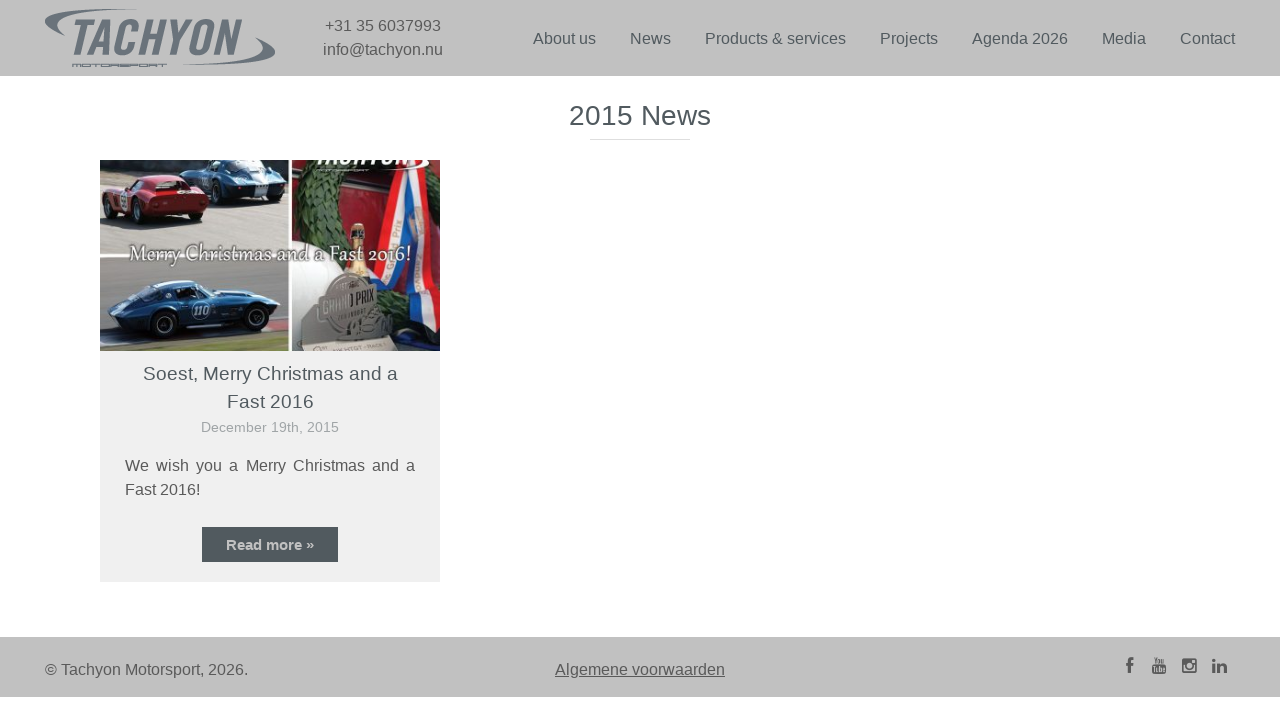

--- FILE ---
content_type: text/html; charset=UTF-8
request_url: https://www.tachyon-motorsport.nl/news/2015-news/
body_size: 5238
content:
<!DOCTYPE HTML>
<html lang="en-US">
	<head>
		<!-- META DATA -->
		<meta http-equiv="content-type" content="text/html;charset=UTF-8" />
		<meta charset="UTF-8">
		<meta name="viewport" content="width=device-width, initial-scale=1, maximum-scale=1">
		<meta http-equiv="X-UA-Compatible" content="IE=edge" />
		 
		
		<link rel='dns-prefetch' href='//cdnjs.cloudflare.com' />
<link rel='dns-prefetch' href='//fonts.googleapis.com' />
<link rel='dns-prefetch' href='//s.w.org' />
<link rel="alternate" type="application/rss+xml" title="Tachyon Motorsport &raquo; Feed" href="https://www.tachyon-motorsport.nl/feed/" />
<link rel="alternate" type="application/rss+xml" title="Tachyon Motorsport &raquo; Comments Feed" href="https://www.tachyon-motorsport.nl/comments/feed/" />
		<script type="text/javascript">
			window._wpemojiSettings = {"baseUrl":"https:\/\/s.w.org\/images\/core\/emoji\/13.0.1\/72x72\/","ext":".png","svgUrl":"https:\/\/s.w.org\/images\/core\/emoji\/13.0.1\/svg\/","svgExt":".svg","source":{"concatemoji":"https:\/\/www.tachyon-motorsport.nl\/wp-includes\/js\/wp-emoji-release.min.js?ver=5.6.16"}};
			!function(e,a,t){var n,r,o,i=a.createElement("canvas"),p=i.getContext&&i.getContext("2d");function s(e,t){var a=String.fromCharCode;p.clearRect(0,0,i.width,i.height),p.fillText(a.apply(this,e),0,0);e=i.toDataURL();return p.clearRect(0,0,i.width,i.height),p.fillText(a.apply(this,t),0,0),e===i.toDataURL()}function c(e){var t=a.createElement("script");t.src=e,t.defer=t.type="text/javascript",a.getElementsByTagName("head")[0].appendChild(t)}for(o=Array("flag","emoji"),t.supports={everything:!0,everythingExceptFlag:!0},r=0;r<o.length;r++)t.supports[o[r]]=function(e){if(!p||!p.fillText)return!1;switch(p.textBaseline="top",p.font="600 32px Arial",e){case"flag":return s([127987,65039,8205,9895,65039],[127987,65039,8203,9895,65039])?!1:!s([55356,56826,55356,56819],[55356,56826,8203,55356,56819])&&!s([55356,57332,56128,56423,56128,56418,56128,56421,56128,56430,56128,56423,56128,56447],[55356,57332,8203,56128,56423,8203,56128,56418,8203,56128,56421,8203,56128,56430,8203,56128,56423,8203,56128,56447]);case"emoji":return!s([55357,56424,8205,55356,57212],[55357,56424,8203,55356,57212])}return!1}(o[r]),t.supports.everything=t.supports.everything&&t.supports[o[r]],"flag"!==o[r]&&(t.supports.everythingExceptFlag=t.supports.everythingExceptFlag&&t.supports[o[r]]);t.supports.everythingExceptFlag=t.supports.everythingExceptFlag&&!t.supports.flag,t.DOMReady=!1,t.readyCallback=function(){t.DOMReady=!0},t.supports.everything||(n=function(){t.readyCallback()},a.addEventListener?(a.addEventListener("DOMContentLoaded",n,!1),e.addEventListener("load",n,!1)):(e.attachEvent("onload",n),a.attachEvent("onreadystatechange",function(){"complete"===a.readyState&&t.readyCallback()})),(n=t.source||{}).concatemoji?c(n.concatemoji):n.wpemoji&&n.twemoji&&(c(n.twemoji),c(n.wpemoji)))}(window,document,window._wpemojiSettings);
		</script>
		<style type="text/css">
img.wp-smiley,
img.emoji {
	display: inline !important;
	border: none !important;
	box-shadow: none !important;
	height: 1em !important;
	width: 1em !important;
	margin: 0 .07em !important;
	vertical-align: -0.1em !important;
	background: none !important;
	padding: 0 !important;
}
</style>
	<link rel='stylesheet' id='wp-block-library-css'  href='https://www.tachyon-motorsport.nl/wp-includes/css/dist/block-library/style.min.css?ver=5.6.16' type='text/css' media='all' />
<link rel='stylesheet' id='foobox-free-min-css'  href='https://www.tachyon-motorsport.nl/wp-content/plugins/foobox-image-lightbox/free/css/foobox.free.min.css?ver=2.7.25' type='text/css' media='all' />
<link rel='stylesheet' id='responsive-lightbox-prettyphoto-css'  href='https://www.tachyon-motorsport.nl/wp-content/plugins/responsive-lightbox/assets/prettyphoto/prettyPhoto.min.css?ver=2.4.5' type='text/css' media='all' />
<link rel='stylesheet' id='rs-plugin-settings-css'  href='https://www.tachyon-motorsport.nl/wp-content/plugins/revslider/public/assets/css/settings.css?ver=5.1' type='text/css' media='all' />
<style id='rs-plugin-settings-inline-css' type='text/css'>
#rs-demo-id {}
</style>
<!--[if lt IE 9]>
<link rel='stylesheet' id='ie-css-css'  href='https://www.tachyon-motorsport.nl/wp-content/themes/makest/assets/css/ie.css?ver=5.6.16' type='text/css' media='all' />
<![endif]-->
<!--[if IE 7]>
<link rel='stylesheet' id='font-awesome-ie7-css'  href='https://www.tachyon-motorsport.nl/wp-content/themes/makest/assets/css/font-awesome-ie7.min.css?ver=5.6.16' type='text/css' media='all' />
<![endif]-->
<link rel='stylesheet' id='style-css'  href='https://www.tachyon-motorsport.nl/wp-content/themes/makest/style.css?ver=5.6.16' type='text/css' media='all' />
<link rel='stylesheet' id='bootstrap-css'  href='https://www.tachyon-motorsport.nl/wp-content/themes/makest/assets/css/bootstrap.css?ver=5.6.16' type='text/css' media='all' />
<link rel='stylesheet' id='font-awesome-css'  href='https://www.tachyon-motorsport.nl/wp-content/themes/makest/assets/css/font-awesome.css?ver=5.6.16' type='text/css' media='all' />
<link rel='stylesheet' id='linecons-css'  href='https://www.tachyon-motorsport.nl/wp-content/themes/makest/assets/css/linecons.css?ver=5.6.16' type='text/css' media='all' />
<link rel='stylesheet' id='Raleway-css'  href='https://fonts.googleapis.com/css?family=Raleway%3A400%2C800%2C700%2C500%2C300%2C100&#038;ver=5.6.16' type='text/css' media='all' />
<link rel='stylesheet' id='ABeeZee-css'  href='https://fonts.googleapis.com/css?family=ABeeZee&#038;ver=5.6.16' type='text/css' media='all' />
<link rel='stylesheet' id='tablepress-default-css'  href='https://www.tachyon-motorsport.nl/wp-content/tablepress-combined.min.css?ver=10' type='text/css' media='all' />
<link rel='stylesheet' id='ot-dynamic-dynamic_css-css'  href='https://www.tachyon-motorsport.nl/wp-content/themes/makest/dynamic.css?ver=2.5.5' type='text/css' media='all' />
<script type='text/javascript' src='https://www.tachyon-motorsport.nl/wp-includes/js/jquery/jquery.min.js?ver=3.5.1' id='jquery-core-js'></script>
<script type='text/javascript' src='https://www.tachyon-motorsport.nl/wp-includes/js/jquery/jquery-migrate.min.js?ver=3.3.2' id='jquery-migrate-js'></script>
<script type='text/javascript' src='https://www.tachyon-motorsport.nl/wp-content/plugins/responsive-lightbox/assets/prettyphoto/jquery.prettyPhoto.min.js?ver=2.4.5' id='responsive-lightbox-prettyphoto-js'></script>
<script type='text/javascript' src='https://www.tachyon-motorsport.nl/wp-includes/js/underscore.min.js?ver=1.8.3' id='underscore-js'></script>
<script type='text/javascript' src='https://www.tachyon-motorsport.nl/wp-content/plugins/responsive-lightbox/assets/infinitescroll/infinite-scroll.pkgd.min.js?ver=5.6.16' id='responsive-lightbox-infinite-scroll-js'></script>
<script type='text/javascript' id='responsive-lightbox-js-before'>
var rlArgs = {"script":"prettyphoto","selector":"lightbox","customEvents":"","activeGalleries":true,"animationSpeed":"normal","slideshow":false,"slideshowDelay":5000,"slideshowAutoplay":false,"opacity":"0.75","showTitle":false,"allowResize":true,"allowExpand":false,"width":1080,"height":720,"separator":"\/","theme":"pp_default","horizontalPadding":20,"hideFlash":false,"wmode":"opaque","videoAutoplay":false,"modal":false,"deeplinking":false,"overlayGallery":false,"keyboardShortcuts":true,"social":false,"woocommerce_gallery":false,"ajaxurl":"https:\/\/www.tachyon-motorsport.nl\/wp-admin\/admin-ajax.php","nonce":"5ae7b2befa","preview":false,"postId":1151,"scriptExtension":false};
</script>
<script type='text/javascript' src='https://www.tachyon-motorsport.nl/wp-content/plugins/responsive-lightbox/js/front.js?ver=2.4.5' id='responsive-lightbox-js'></script>
<script type='text/javascript' src='https://www.tachyon-motorsport.nl/wp-content/plugins/revslider/public/assets/js/jquery.themepunch.tools.min.js?ver=5.1' id='tp-tools-js'></script>
<script type='text/javascript' src='https://www.tachyon-motorsport.nl/wp-content/plugins/revslider/public/assets/js/jquery.themepunch.revolution.min.js?ver=5.1' id='revmin-js'></script>
<script type='text/javascript' src='https://cdnjs.cloudflare.com/ajax/libs/html5shiv/3.7.3/html5shiv.min.js?ver=5.6.16' id='html5.-js'></script>
<script type='text/javascript' src='https://www.tachyon-motorsport.nl/wp-content/themes/makest/assets/js/mobile_var.js?ver=5.6.16' id='respond.-js'></script>
<script type='text/javascript' id='foobox-free-min-js-before'>
/* Run FooBox FREE (v2.7.25) */
var FOOBOX = window.FOOBOX = {
	ready: true,
	disableOthers: false,
	o: {wordpress: { enabled: true }, captions: { onlyShowOnHover: true, dataTitle: ["captionTitle","title"], dataDesc: ["captionDesc","description"] }, excludes:'.fbx-link,.nofoobox,.nolightbox,a[href*="pinterest.com/pin/create/button/"]', affiliate : { enabled: false }, error: "Could not load the item"},
	selectors: [
		".foogallery-container.foogallery-lightbox-foobox", ".foogallery-container.foogallery-lightbox-foobox-free", ".foobox"
	],
	pre: function( $ ){
		// Custom JavaScript (Pre)
		
	},
	post: function( $ ){
		// Custom JavaScript (Post)
		
		// Custom Captions Code
		
	},
	custom: function( $ ){
		// Custom Extra JS
		
	}
};
</script>
<script type='text/javascript' src='https://www.tachyon-motorsport.nl/wp-content/plugins/foobox-image-lightbox/free/js/foobox.free.min.js?ver=2.7.25' id='foobox-free-min-js'></script>
<link rel="https://api.w.org/" href="https://www.tachyon-motorsport.nl/wp-json/" /><link rel="alternate" type="application/json" href="https://www.tachyon-motorsport.nl/wp-json/wp/v2/pages/1151" /><link rel="EditURI" type="application/rsd+xml" title="RSD" href="https://www.tachyon-motorsport.nl/xmlrpc.php?rsd" />
<link rel="wlwmanifest" type="application/wlwmanifest+xml" href="https://www.tachyon-motorsport.nl/wp-includes/wlwmanifest.xml" /> 
<meta name="generator" content="WordPress 5.6.16" />
<link rel="canonical" href="https://www.tachyon-motorsport.nl/news/2015-news/" />
<link rel='shortlink' href='https://www.tachyon-motorsport.nl/?p=1151' />
<link rel="alternate" type="application/json+oembed" href="https://www.tachyon-motorsport.nl/wp-json/oembed/1.0/embed?url=https%3A%2F%2Fwww.tachyon-motorsport.nl%2Fnews%2F2015-news%2F" />
<link rel="alternate" type="text/xml+oembed" href="https://www.tachyon-motorsport.nl/wp-json/oembed/1.0/embed?url=https%3A%2F%2Fwww.tachyon-motorsport.nl%2Fnews%2F2015-news%2F&#038;format=xml" />
<title>Tachyon Motorsport -  2015 News</title>
<script>
  (function(i,s,o,g,r,a,m){i['GoogleAnalyticsObject']=r;i[r]=i[r]||function(){
  (i[r].q=i[r].q||[]).push(arguments)},i[r].l=1*new Date();a=s.createElement(o),
  m=s.getElementsByTagName(o)[0];a.async=1;a.src=g;m.parentNode.insertBefore(a,m)
  })(window,document,'script','https://www.google-analytics.com/analytics.js','ga');

  ga('create', 'UA-102925302-1', 'auto');
  ga('send', 'pageview');

</script><link rel="shortcut icon" href="https://www.tachyon-motorsport.nl/wp-content/uploads/2017/07/fav.png" />
<meta name="generator" content="Powered by Slider Revolution 5.1 - responsive, Mobile-Friendly Slider Plugin for WordPress with comfortable drag and drop interface." />
                <script src="https://www.tachyon-motorsport.nl/wp-content/themes/makest/assets/js/jquery.matchHeight.js"></script>
                <link rel="stylesheet" type="text/css" href="https://www.tachyon-motorsport.nl/wp-content/themes/makest/slick/slick.css"/>
	</head>
	<body class="page-template-default page page-id-1151 page-child parent-pageid-24"><div id="hometop"></div>

<!-- HEADER -->

<!-- MAIN MENU -->
<div id="about"></div>
<nav id="main_menu" class="general_bg "> 
	<div class="container-wider">
		<div class="row">
			<div class="col-md-12">
				<div class="container_logo">
					<div class="logo">
													<a href="https://www.tachyon-motorsport.nl"><img alt="Logo" title="logo" src="	https://www.tachyon-motorsport.nl/wp-content/uploads/2017/07/tachyonlogo-MOTORSPORT-grijs.png" class="img-responsive"></a>
												</div>
				</div>
                                <div class="container_tachyon_details">
                                    <div class="tachyon_details_data">
                                        <p>+31 35 6037993</p>
                                        <p><a href="&#109;&#097;&#105;&#108;&#116;&#111;&#58;info&#064;tachyon&#46;nu">info&#064;tachyon&#46;nu</a></p>
                                    </div>
                                </div>
				<div class="container_menu visible-md visible-lg" id="desktop-menu">
						<div class="menu-main-menu-container"><ul id="nav" class="menu scrolling-links"><li id="menu-item-31" class="menu-item menu-item-type-post_type menu-item-object-onepage menu-item-31"><a href="https://www.tachyon-motorsport.nl/#about-us">About us</a></li>
<li id="menu-item-118" class="menu-item menu-item-type-post_type menu-item-object-onepage menu-item-has-children menu-item-118"><a href="https://www.tachyon-motorsport.nl/#news">News</a>
<ul class="sub-menu">
	<li id="menu-item-119" class="menu-item menu-item-type-post_type menu-item-object-page current-page-ancestor menu-item-119"><a href="https://www.tachyon-motorsport.nl/news/">All news</a></li>
</ul>
</li>
<li id="menu-item-120" class="menu-item menu-item-type-post_type menu-item-object-onepage menu-item-120"><a href="https://www.tachyon-motorsport.nl/#products-services">Products &#038; services</a></li>
<li id="menu-item-121" class="menu-item menu-item-type-post_type menu-item-object-onepage menu-item-has-children menu-item-121"><a href="https://www.tachyon-motorsport.nl/#projects">Projects</a>
<ul class="sub-menu">
	<li id="menu-item-125" class="menu-item menu-item-type-post_type menu-item-object-page menu-item-125"><a href="https://www.tachyon-motorsport.nl/projects/">All projects</a></li>
	<li id="menu-item-126" class="menu-item menu-item-type-post_type menu-item-object-page menu-item-126"><a href="https://www.tachyon-motorsport.nl/sale/">For sale/rent</a></li>
</ul>
</li>
<li id="menu-item-122" class="menu-item menu-item-type-post_type menu-item-object-onepage menu-item-122"><a href="https://www.tachyon-motorsport.nl/#agenda-2026">Agenda 2026</a></li>
<li id="menu-item-123" class="menu-item menu-item-type-post_type menu-item-object-onepage menu-item-has-children menu-item-123"><a href="https://www.tachyon-motorsport.nl/#media">Media</a>
<ul class="sub-menu">
	<li id="menu-item-127" class="menu-item menu-item-type-post_type menu-item-object-page menu-item-127"><a href="https://www.tachyon-motorsport.nl/photos/">Photos</a></li>
	<li id="menu-item-128" class="menu-item menu-item-type-post_type menu-item-object-page menu-item-128"><a href="https://www.tachyon-motorsport.nl/videos/">Videos</a></li>
</ul>
</li>
<li id="menu-item-124" class="menu-item menu-item-type-post_type menu-item-object-onepage menu-item-124"><a href="https://www.tachyon-motorsport.nl/#contact">Contact</a></li>
</ul></div>               
				</div>
				<div class="container_menu hidden-md hidden-lg">
					<div class="menu-mobile-button general_color">
						<i class="icon-reorder"></i>
					</div>
				</div>
				<div class="clearfix"></div>			
			</div>
		</div>
	</div>
	<!-- MOBILE MENU -->
		<div class="hidden-md hidden-lg">
			<div id="mobile-menu">
				<div class="container">
					<div class="row">
						<div class="col-md-12">
							<div class="menu-main-menu-container"><ul id="mobile_menu" class="mobile"><li class="menu-item menu-item-type-post_type menu-item-object-onepage menu-item-31"><a href="https://www.tachyon-motorsport.nl/#about-us">About us</a></li>
<li class="menu-item menu-item-type-post_type menu-item-object-onepage menu-item-has-children menu-item-118"><a href="https://www.tachyon-motorsport.nl/#news">News</a>
<ul class="sub-menu">
	<li class="menu-item menu-item-type-post_type menu-item-object-page current-page-ancestor menu-item-119"><a href="https://www.tachyon-motorsport.nl/news/">All news</a></li>
</ul>
</li>
<li class="menu-item menu-item-type-post_type menu-item-object-onepage menu-item-120"><a href="https://www.tachyon-motorsport.nl/#products-services">Products &#038; services</a></li>
<li class="menu-item menu-item-type-post_type menu-item-object-onepage menu-item-has-children menu-item-121"><a href="https://www.tachyon-motorsport.nl/#projects">Projects</a>
<ul class="sub-menu">
	<li class="menu-item menu-item-type-post_type menu-item-object-page menu-item-125"><a href="https://www.tachyon-motorsport.nl/projects/">All projects</a></li>
	<li class="menu-item menu-item-type-post_type menu-item-object-page menu-item-126"><a href="https://www.tachyon-motorsport.nl/sale/">For sale/rent</a></li>
</ul>
</li>
<li class="menu-item menu-item-type-post_type menu-item-object-onepage menu-item-122"><a href="https://www.tachyon-motorsport.nl/#agenda-2026">Agenda 2026</a></li>
<li class="menu-item menu-item-type-post_type menu-item-object-onepage menu-item-has-children menu-item-123"><a href="https://www.tachyon-motorsport.nl/#media">Media</a>
<ul class="sub-menu">
	<li class="menu-item menu-item-type-post_type menu-item-object-page menu-item-127"><a href="https://www.tachyon-motorsport.nl/photos/">Photos</a></li>
	<li class="menu-item menu-item-type-post_type menu-item-object-page menu-item-128"><a href="https://www.tachyon-motorsport.nl/videos/">Videos</a></li>
</ul>
</li>
<li class="menu-item menu-item-type-post_type menu-item-object-onepage menu-item-124"><a href="https://www.tachyon-motorsport.nl/#contact">Contact</a></li>
</ul></div>  <!-- Here menu mobile items -->
						</div> 
					</div>
				</div>
			</div>
		</div>
</nav>

	<div id="blog" class="section">
		<div class="container">
			<div class="row">
				<div class="title">
					<h2>2015 News</h2>
					<div class="head-line"></div>
				</div>		
				<div class="col-md-12">
				 
					<div class="text-edit post-1151 page type-page status-publish hentry" >
						<div class="col-md-4">
						<div class="news"><a href="https://www.tachyon-motorsport.nl/news-2015/soest-merry-christmas-and-a-fast-2016/"><div class="news-thumb"><img width="370" height="208" src="https://www.tachyon-motorsport.nl/wp-content/uploads/2017/07/18890-370x208.jpg" class="img-responsive wp-post-image" alt="" loading="lazy" />
							</div></a><div class="news-content">
								<h3><a href="https://www.tachyon-motorsport.nl/news-2015/soest-merry-christmas-and-a-fast-2016/">Soest, Merry Christmas and a Fast 2016</a></h3>
                                                                <h6 class="ta-news-time">December 19th, 2015</h6>
								<p>We wish you a Merry Christmas and a Fast 2016!</p>
                                                                <a href="https://www.tachyon-motorsport.nl/news-2015/soest-merry-christmas-and-a-fast-2016/" class="tm-news-button">Read more &raquo;</a>
							</div>
						</div>
                        </div>
 
					</div>
								</div>
			</div>
		</div>
	</div>

		<!-- FOOTER -->
				<div id="backtop">
		<i class="icon-angle-up"></i>
		</div>
				<footer id="footer" class="general_bg">
			<div class="container-wider">
				<div class="row">
					<div class="col-md-4">
						<p class="copyright">
							&copy; Tachyon Motorsport, 2026.
						</p>
					</div>
					<div class="col-md-4">
						<p class="terms">
							<a href="https://www.tachyon-motorsport.nl/algemene-voorwaarden/">Algemene voorwaarden</a>
						</p>
					</div>
					<div class="col-md-4 foot-social">
					<a href="https://www.facebook.com/tachyonmotorsport/" class="social-icon fb-foot" target="_blank"><i class="icon-facebook"></i></a><a href="http://www.youtube.com/tachyonmotorsport" class="social-icon yt-foot" target="_blank"><i class="icon-youtube"></i></a><a href="https://www.instagram.com/tachyonmotorsport/" class="social-icon instagram-foot" target="_blank"><i class="icon-instagram"></i></a><a href="https://www.linkedin.com/company/2085247" class="social-icon linkedin-foot" target="_blank"><i class="icon-linkedin"></i></a>					</div>
					<div class="clear"></div>
				</div>
			</div>
		</footer>
		
		
		<script type='text/javascript' src='https://www.tachyon-motorsport.nl/wp-content/themes/makest/assets/js/plugins.js?ver=1.0.0' id='plugins-js'></script>
<script type='text/javascript' src='https://www.tachyon-motorsport.nl/wp-content/themes/makest/assets/js/scripts.js?ver=1.0.0' id='scripts-js'></script>
<script type='text/javascript' src='https://www.tachyon-motorsport.nl/wp-content/themes/makest/assets/js/sticky-run.js?ver=1.0.0' id='sticky-run-js'></script>
<script type='text/javascript' src='https://www.tachyon-motorsport.nl/wp-includes/js/wp-embed.min.js?ver=5.6.16' id='wp-embed-js'></script>
<script type="text/javascript">
jQuery(window).load(function () {
	if(!isMobile.any()) jQuery(".home_parallax").parallax("50%", "0.4");
	if(!isMobile.any()) jQuery(".parallax-74").parallax("50%", "0.3");
	if(!isMobile.any()) jQuery(".parallax-79").parallax("50%", "0.3");
	if(!isMobile.any()) jQuery(".parallax-93").parallax("50%", "0.3");
	if(!isMobile.any()) jQuery(".parallax-98").parallax("50%", "0.3");
	if(!isMobile.any()) jQuery(".parallax-103").parallax("50%", "0.3");
	if(!isMobile.any()) jQuery(".parallax-108").parallax("50%", "0.3");
	if(!isMobile.any()) jQuery(".parallax-115").parallax("50%", "0.3");
});

</script>
        <script src="https://www.tachyon-motorsport.nl/wp-content/themes/makest/slick/slick.js"></script>
	</body>
</html>

--- FILE ---
content_type: text/css
request_url: https://www.tachyon-motorsport.nl/wp-content/themes/makest/dynamic.css?ver=2.5.5
body_size: 737
content:
/* BEGIN dynamic_css */
.general_color, .button-style-1 a, .news-content h1 a:hover, .news-content h2 a:hover, .news-content h3 a:hover, .news-content h4 a:hover, .news-content h5 a:hover, .news-content h6 a:hover, .widget ul li a:hover, .post-tags a:hover, .post-content h1 a:hover, .post-content h2 a:hover, .post-content h3 a:hover, .post-content h5 a:hover, .post-content h5 a:hover, .post-content h6 a:hover, .tagcloud a:hover, .post-date a, .comment-author a, .reply a, .comment-reply-title a  {
color:#c1c1c1 !important;
}

.general_bg, .team-member .team-social:hover .team-button, .portfolio-categories ul li a:hover, .portfolio-categories ul li .current, #post-comment-form input[type="submit"], .callout-box, .media-post .rslides_nav:hover, .portfolio-media .rslides_nav:hover, .button-style-2:hover, #post-author:hover img, .post-list-comments li > div:hover > .author-comment-avatar, .callout-box-button:hover, .toggle-active, #backtop:hover, #blog-navigation a:hover, #blog-navigation .current, .button-style-3, #comments-list li > .comment-body:hover > .comment-author img, #nav .sub-menu li a:hover, #home-button:hover {
background-color:#c1c1c1 !important;
}
.general_border, .text-edit blockquote, .tagcloud a:hover, #post-author:hover img, #comments-list li > .comment-body:hover > .comment-author img, .widget-title, .line-header, #reply-title{
border-color:#c1c1c1 !important;
}

.active-tab {
	border-top: 3px solid #c1c1c1 !important;
}

body {
color: #5a5a5a;
font-family: Helvetica, Arial, sans-serif;;
}

#desktop-menu .menu > li > a, .container_logo a {
 !important;
}

#desktop-menu .menu > #current_menu_item > a, #desktop-menu .menu > .current-menu-item > a, #desktop-menu .menu > li:hover > a {

}

#main_menu {
border-color:  !important;
background-color:  !important;
}

#mobile-menu {
background-color:  !important;
}

#mobile-menu a {

}

#mobile-menu ul li a {
border-bottom-color:  !important;
}

h1 {

}

h2 {
color: #5a5a5a;
}

h3 {
color: #5a5a5a;
}

h4 {

}

h5 {
font-size: 18px;
font-weight: bold;
}

h6 {

}

#footer {
background-color: #c1c1c1 !important;
}

.copyright {

}
/* END dynamic_css */
